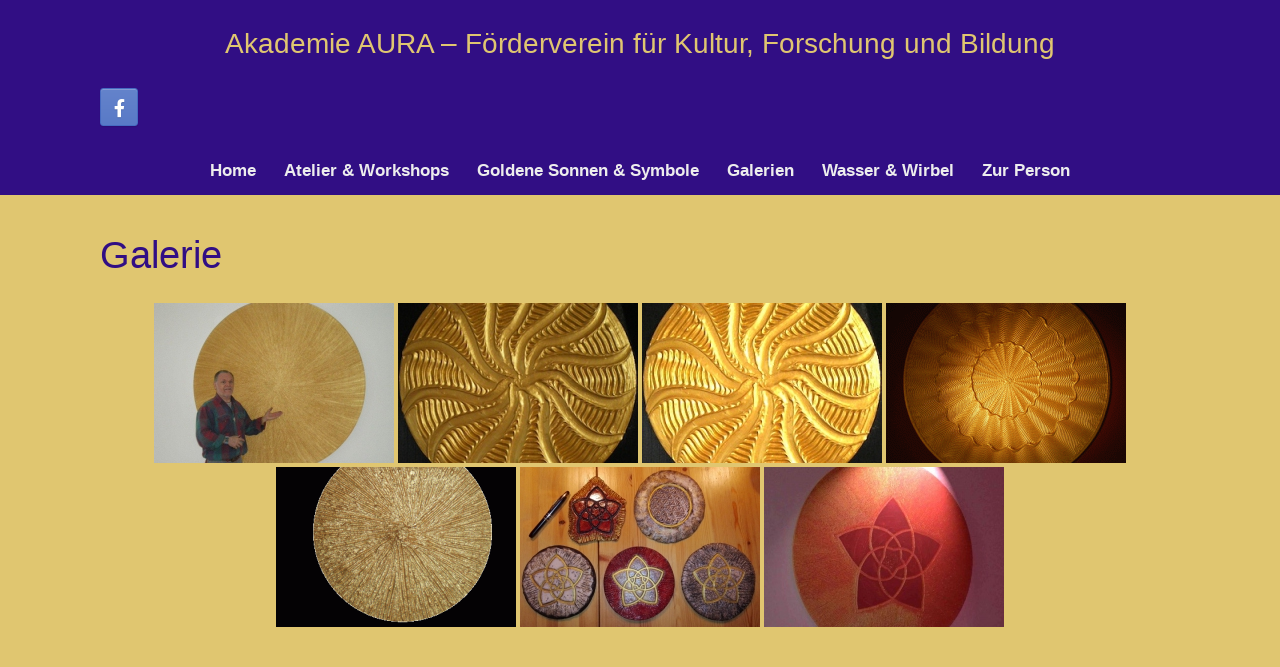

--- FILE ---
content_type: text/html; charset=UTF-8
request_url: https://www.orea.at/orea-galerie/
body_size: 54596
content:
<!DOCTYPE html>
<html lang="de">
<head>
	<meta charset="UTF-8" />
	<meta http-equiv="X-UA-Compatible" content="IE=10" />
	<link rel="profile" href="http://gmpg.org/xfn/11" />
	<link rel="pingback" href="https://www.orea.at/xmlrpc.php" />
	<title>Galerie &#8211; Akademie AURA – Förderverein für Kultur, Forschung und Bildung</title>
<meta name='robots' content='max-image-preview:large' />
<link rel="alternate" type="application/rss+xml" title="Akademie AURA – Förderverein für Kultur, Forschung und Bildung &raquo; Feed" href="https://www.orea.at/feed/" />
<link rel="alternate" type="application/rss+xml" title="Akademie AURA – Förderverein für Kultur, Forschung und Bildung &raquo; Kommentar-Feed" href="https://www.orea.at/comments/feed/" />
<script type="text/javascript">
window._wpemojiSettings = {"baseUrl":"https:\/\/s.w.org\/images\/core\/emoji\/14.0.0\/72x72\/","ext":".png","svgUrl":"https:\/\/s.w.org\/images\/core\/emoji\/14.0.0\/svg\/","svgExt":".svg","source":{"concatemoji":"https:\/\/www.orea.at\/wp-includes\/js\/wp-emoji-release.min.js?ver=6.2.8"}};
/*! This file is auto-generated */
!function(e,a,t){var n,r,o,i=a.createElement("canvas"),p=i.getContext&&i.getContext("2d");function s(e,t){p.clearRect(0,0,i.width,i.height),p.fillText(e,0,0);e=i.toDataURL();return p.clearRect(0,0,i.width,i.height),p.fillText(t,0,0),e===i.toDataURL()}function c(e){var t=a.createElement("script");t.src=e,t.defer=t.type="text/javascript",a.getElementsByTagName("head")[0].appendChild(t)}for(o=Array("flag","emoji"),t.supports={everything:!0,everythingExceptFlag:!0},r=0;r<o.length;r++)t.supports[o[r]]=function(e){if(p&&p.fillText)switch(p.textBaseline="top",p.font="600 32px Arial",e){case"flag":return s("\ud83c\udff3\ufe0f\u200d\u26a7\ufe0f","\ud83c\udff3\ufe0f\u200b\u26a7\ufe0f")?!1:!s("\ud83c\uddfa\ud83c\uddf3","\ud83c\uddfa\u200b\ud83c\uddf3")&&!s("\ud83c\udff4\udb40\udc67\udb40\udc62\udb40\udc65\udb40\udc6e\udb40\udc67\udb40\udc7f","\ud83c\udff4\u200b\udb40\udc67\u200b\udb40\udc62\u200b\udb40\udc65\u200b\udb40\udc6e\u200b\udb40\udc67\u200b\udb40\udc7f");case"emoji":return!s("\ud83e\udef1\ud83c\udffb\u200d\ud83e\udef2\ud83c\udfff","\ud83e\udef1\ud83c\udffb\u200b\ud83e\udef2\ud83c\udfff")}return!1}(o[r]),t.supports.everything=t.supports.everything&&t.supports[o[r]],"flag"!==o[r]&&(t.supports.everythingExceptFlag=t.supports.everythingExceptFlag&&t.supports[o[r]]);t.supports.everythingExceptFlag=t.supports.everythingExceptFlag&&!t.supports.flag,t.DOMReady=!1,t.readyCallback=function(){t.DOMReady=!0},t.supports.everything||(n=function(){t.readyCallback()},a.addEventListener?(a.addEventListener("DOMContentLoaded",n,!1),e.addEventListener("load",n,!1)):(e.attachEvent("onload",n),a.attachEvent("onreadystatechange",function(){"complete"===a.readyState&&t.readyCallback()})),(e=t.source||{}).concatemoji?c(e.concatemoji):e.wpemoji&&e.twemoji&&(c(e.twemoji),c(e.wpemoji)))}(window,document,window._wpemojiSettings);
</script>
<style type="text/css">
img.wp-smiley,
img.emoji {
	display: inline !important;
	border: none !important;
	box-shadow: none !important;
	height: 1em !important;
	width: 1em !important;
	margin: 0 0.07em !important;
	vertical-align: -0.1em !important;
	background: none !important;
	padding: 0 !important;
}
</style>
	<link rel='stylesheet' id='wp-block-library-css' href='https://www.orea.at/wp-includes/css/dist/block-library/style.min.css?ver=6.2.8' type='text/css' media='all' />
<link rel='stylesheet' id='classic-theme-styles-css' href='https://www.orea.at/wp-includes/css/classic-themes.min.css?ver=6.2.8' type='text/css' media='all' />
<style id='global-styles-inline-css' type='text/css'>
body{--wp--preset--color--black: #000000;--wp--preset--color--cyan-bluish-gray: #abb8c3;--wp--preset--color--white: #ffffff;--wp--preset--color--pale-pink: #f78da7;--wp--preset--color--vivid-red: #cf2e2e;--wp--preset--color--luminous-vivid-orange: #ff6900;--wp--preset--color--luminous-vivid-amber: #fcb900;--wp--preset--color--light-green-cyan: #7bdcb5;--wp--preset--color--vivid-green-cyan: #00d084;--wp--preset--color--pale-cyan-blue: #8ed1fc;--wp--preset--color--vivid-cyan-blue: #0693e3;--wp--preset--color--vivid-purple: #9b51e0;--wp--preset--gradient--vivid-cyan-blue-to-vivid-purple: linear-gradient(135deg,rgba(6,147,227,1) 0%,rgb(155,81,224) 100%);--wp--preset--gradient--light-green-cyan-to-vivid-green-cyan: linear-gradient(135deg,rgb(122,220,180) 0%,rgb(0,208,130) 100%);--wp--preset--gradient--luminous-vivid-amber-to-luminous-vivid-orange: linear-gradient(135deg,rgba(252,185,0,1) 0%,rgba(255,105,0,1) 100%);--wp--preset--gradient--luminous-vivid-orange-to-vivid-red: linear-gradient(135deg,rgba(255,105,0,1) 0%,rgb(207,46,46) 100%);--wp--preset--gradient--very-light-gray-to-cyan-bluish-gray: linear-gradient(135deg,rgb(238,238,238) 0%,rgb(169,184,195) 100%);--wp--preset--gradient--cool-to-warm-spectrum: linear-gradient(135deg,rgb(74,234,220) 0%,rgb(151,120,209) 20%,rgb(207,42,186) 40%,rgb(238,44,130) 60%,rgb(251,105,98) 80%,rgb(254,248,76) 100%);--wp--preset--gradient--blush-light-purple: linear-gradient(135deg,rgb(255,206,236) 0%,rgb(152,150,240) 100%);--wp--preset--gradient--blush-bordeaux: linear-gradient(135deg,rgb(254,205,165) 0%,rgb(254,45,45) 50%,rgb(107,0,62) 100%);--wp--preset--gradient--luminous-dusk: linear-gradient(135deg,rgb(255,203,112) 0%,rgb(199,81,192) 50%,rgb(65,88,208) 100%);--wp--preset--gradient--pale-ocean: linear-gradient(135deg,rgb(255,245,203) 0%,rgb(182,227,212) 50%,rgb(51,167,181) 100%);--wp--preset--gradient--electric-grass: linear-gradient(135deg,rgb(202,248,128) 0%,rgb(113,206,126) 100%);--wp--preset--gradient--midnight: linear-gradient(135deg,rgb(2,3,129) 0%,rgb(40,116,252) 100%);--wp--preset--duotone--dark-grayscale: url('#wp-duotone-dark-grayscale');--wp--preset--duotone--grayscale: url('#wp-duotone-grayscale');--wp--preset--duotone--purple-yellow: url('#wp-duotone-purple-yellow');--wp--preset--duotone--blue-red: url('#wp-duotone-blue-red');--wp--preset--duotone--midnight: url('#wp-duotone-midnight');--wp--preset--duotone--magenta-yellow: url('#wp-duotone-magenta-yellow');--wp--preset--duotone--purple-green: url('#wp-duotone-purple-green');--wp--preset--duotone--blue-orange: url('#wp-duotone-blue-orange');--wp--preset--font-size--small: 13px;--wp--preset--font-size--medium: 20px;--wp--preset--font-size--large: 36px;--wp--preset--font-size--x-large: 42px;--wp--preset--spacing--20: 0.44rem;--wp--preset--spacing--30: 0.67rem;--wp--preset--spacing--40: 1rem;--wp--preset--spacing--50: 1.5rem;--wp--preset--spacing--60: 2.25rem;--wp--preset--spacing--70: 3.38rem;--wp--preset--spacing--80: 5.06rem;--wp--preset--shadow--natural: 6px 6px 9px rgba(0, 0, 0, 0.2);--wp--preset--shadow--deep: 12px 12px 50px rgba(0, 0, 0, 0.4);--wp--preset--shadow--sharp: 6px 6px 0px rgba(0, 0, 0, 0.2);--wp--preset--shadow--outlined: 6px 6px 0px -3px rgba(255, 255, 255, 1), 6px 6px rgba(0, 0, 0, 1);--wp--preset--shadow--crisp: 6px 6px 0px rgba(0, 0, 0, 1);}:where(.is-layout-flex){gap: 0.5em;}body .is-layout-flow > .alignleft{float: left;margin-inline-start: 0;margin-inline-end: 2em;}body .is-layout-flow > .alignright{float: right;margin-inline-start: 2em;margin-inline-end: 0;}body .is-layout-flow > .aligncenter{margin-left: auto !important;margin-right: auto !important;}body .is-layout-constrained > .alignleft{float: left;margin-inline-start: 0;margin-inline-end: 2em;}body .is-layout-constrained > .alignright{float: right;margin-inline-start: 2em;margin-inline-end: 0;}body .is-layout-constrained > .aligncenter{margin-left: auto !important;margin-right: auto !important;}body .is-layout-constrained > :where(:not(.alignleft):not(.alignright):not(.alignfull)){max-width: var(--wp--style--global--content-size);margin-left: auto !important;margin-right: auto !important;}body .is-layout-constrained > .alignwide{max-width: var(--wp--style--global--wide-size);}body .is-layout-flex{display: flex;}body .is-layout-flex{flex-wrap: wrap;align-items: center;}body .is-layout-flex > *{margin: 0;}:where(.wp-block-columns.is-layout-flex){gap: 2em;}.has-black-color{color: var(--wp--preset--color--black) !important;}.has-cyan-bluish-gray-color{color: var(--wp--preset--color--cyan-bluish-gray) !important;}.has-white-color{color: var(--wp--preset--color--white) !important;}.has-pale-pink-color{color: var(--wp--preset--color--pale-pink) !important;}.has-vivid-red-color{color: var(--wp--preset--color--vivid-red) !important;}.has-luminous-vivid-orange-color{color: var(--wp--preset--color--luminous-vivid-orange) !important;}.has-luminous-vivid-amber-color{color: var(--wp--preset--color--luminous-vivid-amber) !important;}.has-light-green-cyan-color{color: var(--wp--preset--color--light-green-cyan) !important;}.has-vivid-green-cyan-color{color: var(--wp--preset--color--vivid-green-cyan) !important;}.has-pale-cyan-blue-color{color: var(--wp--preset--color--pale-cyan-blue) !important;}.has-vivid-cyan-blue-color{color: var(--wp--preset--color--vivid-cyan-blue) !important;}.has-vivid-purple-color{color: var(--wp--preset--color--vivid-purple) !important;}.has-black-background-color{background-color: var(--wp--preset--color--black) !important;}.has-cyan-bluish-gray-background-color{background-color: var(--wp--preset--color--cyan-bluish-gray) !important;}.has-white-background-color{background-color: var(--wp--preset--color--white) !important;}.has-pale-pink-background-color{background-color: var(--wp--preset--color--pale-pink) !important;}.has-vivid-red-background-color{background-color: var(--wp--preset--color--vivid-red) !important;}.has-luminous-vivid-orange-background-color{background-color: var(--wp--preset--color--luminous-vivid-orange) !important;}.has-luminous-vivid-amber-background-color{background-color: var(--wp--preset--color--luminous-vivid-amber) !important;}.has-light-green-cyan-background-color{background-color: var(--wp--preset--color--light-green-cyan) !important;}.has-vivid-green-cyan-background-color{background-color: var(--wp--preset--color--vivid-green-cyan) !important;}.has-pale-cyan-blue-background-color{background-color: var(--wp--preset--color--pale-cyan-blue) !important;}.has-vivid-cyan-blue-background-color{background-color: var(--wp--preset--color--vivid-cyan-blue) !important;}.has-vivid-purple-background-color{background-color: var(--wp--preset--color--vivid-purple) !important;}.has-black-border-color{border-color: var(--wp--preset--color--black) !important;}.has-cyan-bluish-gray-border-color{border-color: var(--wp--preset--color--cyan-bluish-gray) !important;}.has-white-border-color{border-color: var(--wp--preset--color--white) !important;}.has-pale-pink-border-color{border-color: var(--wp--preset--color--pale-pink) !important;}.has-vivid-red-border-color{border-color: var(--wp--preset--color--vivid-red) !important;}.has-luminous-vivid-orange-border-color{border-color: var(--wp--preset--color--luminous-vivid-orange) !important;}.has-luminous-vivid-amber-border-color{border-color: var(--wp--preset--color--luminous-vivid-amber) !important;}.has-light-green-cyan-border-color{border-color: var(--wp--preset--color--light-green-cyan) !important;}.has-vivid-green-cyan-border-color{border-color: var(--wp--preset--color--vivid-green-cyan) !important;}.has-pale-cyan-blue-border-color{border-color: var(--wp--preset--color--pale-cyan-blue) !important;}.has-vivid-cyan-blue-border-color{border-color: var(--wp--preset--color--vivid-cyan-blue) !important;}.has-vivid-purple-border-color{border-color: var(--wp--preset--color--vivid-purple) !important;}.has-vivid-cyan-blue-to-vivid-purple-gradient-background{background: var(--wp--preset--gradient--vivid-cyan-blue-to-vivid-purple) !important;}.has-light-green-cyan-to-vivid-green-cyan-gradient-background{background: var(--wp--preset--gradient--light-green-cyan-to-vivid-green-cyan) !important;}.has-luminous-vivid-amber-to-luminous-vivid-orange-gradient-background{background: var(--wp--preset--gradient--luminous-vivid-amber-to-luminous-vivid-orange) !important;}.has-luminous-vivid-orange-to-vivid-red-gradient-background{background: var(--wp--preset--gradient--luminous-vivid-orange-to-vivid-red) !important;}.has-very-light-gray-to-cyan-bluish-gray-gradient-background{background: var(--wp--preset--gradient--very-light-gray-to-cyan-bluish-gray) !important;}.has-cool-to-warm-spectrum-gradient-background{background: var(--wp--preset--gradient--cool-to-warm-spectrum) !important;}.has-blush-light-purple-gradient-background{background: var(--wp--preset--gradient--blush-light-purple) !important;}.has-blush-bordeaux-gradient-background{background: var(--wp--preset--gradient--blush-bordeaux) !important;}.has-luminous-dusk-gradient-background{background: var(--wp--preset--gradient--luminous-dusk) !important;}.has-pale-ocean-gradient-background{background: var(--wp--preset--gradient--pale-ocean) !important;}.has-electric-grass-gradient-background{background: var(--wp--preset--gradient--electric-grass) !important;}.has-midnight-gradient-background{background: var(--wp--preset--gradient--midnight) !important;}.has-small-font-size{font-size: var(--wp--preset--font-size--small) !important;}.has-medium-font-size{font-size: var(--wp--preset--font-size--medium) !important;}.has-large-font-size{font-size: var(--wp--preset--font-size--large) !important;}.has-x-large-font-size{font-size: var(--wp--preset--font-size--x-large) !important;}
.wp-block-navigation a:where(:not(.wp-element-button)){color: inherit;}
:where(.wp-block-columns.is-layout-flex){gap: 2em;}
.wp-block-pullquote{font-size: 1.5em;line-height: 1.6;}
</style>
<link rel='stylesheet' id='contact-form-7-css' href='https://www.orea.at/wp-content/plugins/contact-form-7/includes/css/styles.css?ver=5.7.1' type='text/css' media='all' />
<link rel='stylesheet' id='ngg_trigger_buttons-css' href='https://www.orea.at/wp-content/plugins/nextgen-gallery/products/photocrati_nextgen/modules/nextgen_gallery_display/static/trigger_buttons.css?ver=3.36' type='text/css' media='all' />
<link rel='stylesheet' id='simplelightbox-0-css' href='https://www.orea.at/wp-content/plugins/nextgen-gallery/products/photocrati_nextgen/modules/lightbox/static/simplelightbox/simple-lightbox.css?ver=3.36' type='text/css' media='all' />
<link rel='stylesheet' id='fontawesome_v4_shim_style-css' href='https://www.orea.at/wp-content/plugins/nextgen-gallery/products/photocrati_nextgen/modules/nextgen_gallery_display/static/fontawesome/css/v4-shims.min.css?ver=6.2.8' type='text/css' media='all' />
<link rel='stylesheet' id='fontawesome-css' href='https://www.orea.at/wp-content/plugins/nextgen-gallery/products/photocrati_nextgen/modules/nextgen_gallery_display/static/fontawesome/css/all.min.css?ver=6.2.8' type='text/css' media='all' />
<link rel='stylesheet' id='nextgen_basic_thumbnails_style-css' href='https://www.orea.at/wp-content/plugins/nextgen-gallery/products/photocrati_nextgen/modules/nextgen_basic_gallery/static/thumbnails/nextgen_basic_thumbnails.css?ver=3.36' type='text/css' media='all' />
<link rel='stylesheet' id='nextgen_pagination_style-css' href='https://www.orea.at/wp-content/plugins/nextgen-gallery/products/photocrati_nextgen/modules/nextgen_pagination/static/style.css?ver=3.36' type='text/css' media='all' />
<link rel='stylesheet' id='vantage-style-css' href='https://www.orea.at/wp-content/themes/vantage/style.css?ver=1.20.23' type='text/css' media='all' />
<link rel='stylesheet' id='font-awesome-css' href='https://www.orea.at/wp-content/themes/vantage/fontawesome/css/font-awesome.css?ver=4.6.2' type='text/css' media='all' />
<link rel='stylesheet' id='social-media-widget-css' href='https://www.orea.at/wp-content/themes/vantage/css/social-media-widget.css?ver=1.20.23' type='text/css' media='all' />
<link rel='stylesheet' id='siteorigin-mobilenav-css' href='https://www.orea.at/wp-content/themes/vantage/inc/mobilenav/css/mobilenav.css?ver=1.20.23' type='text/css' media='all' />
<script type='text/javascript' src='https://www.orea.at/wp-includes/js/jquery/jquery.min.js?ver=3.6.4' id='jquery-core-js'></script>
<script type='text/javascript' src='https://www.orea.at/wp-includes/js/jquery/jquery-migrate.min.js?ver=3.4.0' id='jquery-migrate-js'></script>
<script type='text/javascript' id='photocrati_ajax-js-extra'>
/* <![CDATA[ */
var photocrati_ajax = {"url":"https:\/\/www.orea.at\/index.php?photocrati_ajax=1","wp_home_url":"https:\/\/www.orea.at","wp_site_url":"https:\/\/www.orea.at","wp_root_url":"https:\/\/www.orea.at","wp_plugins_url":"https:\/\/www.orea.at\/wp-content\/plugins","wp_content_url":"https:\/\/www.orea.at\/wp-content","wp_includes_url":"https:\/\/www.orea.at\/wp-includes\/","ngg_param_slug":"nggallery"};
/* ]]> */
</script>
<script type='text/javascript' src='https://www.orea.at/wp-content/plugins/nextgen-gallery/products/photocrati_nextgen/modules/ajax/static/ajax.min.js?ver=3.36' id='photocrati_ajax-js'></script>
<script type='text/javascript' src='https://www.orea.at/wp-content/plugins/nextgen-gallery/products/photocrati_nextgen/modules/nextgen_basic_gallery/static/thumbnails/nextgen_basic_thumbnails.js?ver=3.36' id='photocrati-nextgen_basic_thumbnails-js'></script>
<script type='text/javascript' src='https://www.orea.at/wp-content/plugins/nextgen-gallery/products/photocrati_nextgen/modules/nextgen_gallery_display/static/fontawesome/js/v4-shims.min.js?ver=5.3.1' id='fontawesome_v4_shim-js'></script>
<script type='text/javascript' defer data-auto-replace-svg="false" data-keep-original-source="false" data-search-pseudo-elements src='https://www.orea.at/wp-content/plugins/nextgen-gallery/products/photocrati_nextgen/modules/nextgen_gallery_display/static/fontawesome/js/all.min.js?ver=5.3.1' id='fontawesome-js'></script>
<script type='text/javascript' src='https://www.orea.at/wp-content/plugins/nextgen-gallery/products/photocrati_nextgen/modules/nextgen_basic_gallery/static/thumbnails/ajax_pagination.js?ver=3.36' id='nextgen-basic-thumbnails-ajax-pagination-js'></script>
<script type='text/javascript' src='https://www.orea.at/wp-content/themes/vantage/js/jquery.flexslider.min.js?ver=2.1' id='jquery-flexslider-js'></script>
<script type='text/javascript' src='https://www.orea.at/wp-content/themes/vantage/js/jquery.touchSwipe.min.js?ver=1.6.6' id='jquery-touchswipe-js'></script>
<script type='text/javascript' id='vantage-main-js-extra'>
/* <![CDATA[ */
var vantage = {"fitvids":"1"};
/* ]]> */
</script>
<script type='text/javascript' src='https://www.orea.at/wp-content/themes/vantage/js/jquery.theme-main.min.js?ver=1.20.23' id='vantage-main-js'></script>
<script type='text/javascript' src='https://www.orea.at/wp-content/themes/vantage/js/jquery.fitvids.min.js?ver=1.0' id='jquery-fitvids-js'></script>
<!--[if lt IE 9]>
<script type='text/javascript' src='https://www.orea.at/wp-content/themes/vantage/js/html5.min.js?ver=3.7.3' id='vantage-html5-js'></script>
<![endif]-->
<!--[if (gte IE 6)&(lte IE 8)]>
<script type='text/javascript' src='https://www.orea.at/wp-content/themes/vantage/js/selectivizr.min.js?ver=1.0.3b' id='vantage-selectivizr-js'></script>
<![endif]-->
<script type='text/javascript' id='siteorigin-mobilenav-js-extra'>
/* <![CDATA[ */
var mobileNav = {"search":"","text":{"navigate":"Men\u00fc","back":"Zur\u00fcck","close":"Schlie\u00dfen"},"nextIconUrl":"https:\/\/www.orea.at\/wp-content\/themes\/vantage\/inc\/mobilenav\/images\/next.png","mobileMenuClose":"<i class=\"fa fa-times\"><\/i>"};
/* ]]> */
</script>
<script type='text/javascript' src='https://www.orea.at/wp-content/themes/vantage/inc/mobilenav/js/mobilenav.min.js?ver=1.20.23' id='siteorigin-mobilenav-js'></script>
<link rel="https://api.w.org/" href="https://www.orea.at/wp-json/" /><link rel="alternate" type="application/json" href="https://www.orea.at/wp-json/wp/v2/pages/2095" /><link rel="EditURI" type="application/rsd+xml" title="RSD" href="https://www.orea.at/xmlrpc.php?rsd" />
<link rel="wlwmanifest" type="application/wlwmanifest+xml" href="https://www.orea.at/wp-includes/wlwmanifest.xml" />
<meta name="generator" content="WordPress 6.2.8" />
<link rel="canonical" href="https://www.orea.at/orea-galerie/" />
<link rel='shortlink' href='https://www.orea.at/?p=2095' />
<link rel="alternate" type="application/json+oembed" href="https://www.orea.at/wp-json/oembed/1.0/embed?url=https%3A%2F%2Fwww.orea.at%2Forea-galerie%2F" />
<link rel="alternate" type="text/xml+oembed" href="https://www.orea.at/wp-json/oembed/1.0/embed?url=https%3A%2F%2Fwww.orea.at%2Forea-galerie%2F&#038;format=xml" />
<meta name="viewport" content="width=device-width, initial-scale=1" />			<style type="text/css">
				.so-mobilenav-mobile + * { display: none; }
				@media screen and (max-width: 480px) { .so-mobilenav-mobile + * { display: block; } .so-mobilenav-standard + * { display: none; } .site-navigation #search-icon { display: none; } .has-menu-search .main-navigation ul { margin-right: 0 !important; }
									}
			</style>
				<style type="text/css" media="screen">
			#footer-widgets .widget { width: 25%; }
			#masthead-widgets .widget { width: 100%; }
		</style>
		<style type="text/css" id="vantage-footer-widgets">#footer-widgets aside { width : 25%; }</style> <style type="text/css" id="customizer-css">body,button,input,select,textarea { font-family: "Arial", Helvetica, sans-serif; font-weight: 400 } #masthead.site-header .hgroup .site-title, #masthead.site-header.masthead-logo-in-menu .logo > .site-title { font-family: "Lucida Grande", Verdana, sans-serif; font-weight: 400; color: #e0c670 } #page-wrapper h1,#page-wrapper h2,#page-wrapper h3,#page-wrapper h4,#page-wrapper h5,#page-wrapper h6 { font-family: "Lucida Grande", Verdana, sans-serif; font-weight: 400 } .main-navigation, .mobile-nav-frame, .mobile-nav-frame .title h3 { font-family: "Arial", Helvetica, sans-serif; font-weight: 400 } #masthead.site-header .hgroup .site-title, #masthead.masthead-logo-in-menu .logo > .site-title { font-size: 28px } #masthead .hgroup .support-text, #masthead .hgroup .site-description { color: #000000 } #page-title, article.post .entry-header h1.entry-title, article.page .entry-header h1.entry-title { font-size: 38px } #page-title, article.post .entry-header h1.entry-title, article.page .entry-header h1.entry-title, .woocommerce #page-wrapper .product h1.entry-title { color: #310e84 } .entry-content { font-size: 16px } .entry-content, .entry-summary, #comments .commentlist article .comment-meta a { color: #424242 } .entry-content h1, .entry-content h2, .entry-content h3, .entry-content h4, .entry-content h5, .entry-content h6, #comments .commentlist article .comment-author a, #comments .commentlist article .comment-author, #comments-title, #reply-title, #commentform label { color: #5b5b5b } #comments-title, #reply-title { border-bottom-color: #5b5b5b } .entry-content h1 { font-size: 46px } .entry-content h2 { font-size: 24px } #masthead .hgroup { padding-top: 5px; padding-bottom: 5px } #masthead .hgroup .logo-wrapper { flex: 1 } #masthead .hgroup .logo, #masthead .hgroup .site-description { text-align: center } #masthead .hgroup .logo, #masthead .hgroup .site-logo-link { float: none } #masthead .hgroup .logo img, #masthead .hgroup .site-logo-link img { display: block; margin: 0 auto } #masthead .hgroup:not(.masthead-sidebar) { flex-direction: column } .entry-content a, .entry-content a:visited, article.post .author-box .box-content .author-posts a:hover, #secondary a, #secondary a:visited, #masthead .hgroup a, #masthead .hgroup a:visited, .comment-form .logged-in-as a, .comment-form .logged-in-as a:visited { color: #d41f34 } .entry-content a:hover, .entry-content a:focus, .entry-content a:active, #secondary a:hover, #masthead .hgroup a:hover, #masthead .hgroup a:focus, #masthead .hgroup a:active, .comment-form .logged-in-as a:hover, .comment-form .logged-in-as a:focus, .comment-form .logged-in-as a:active { color: #bd7a23 } .main-navigation ul { text-align: center } .main-navigation, .site-header .shopping-cart-dropdown { background-color: #310e84 } .main-navigation a, .site-header .shopping-cart-link [class^="fa fa-"], .site-header .shopping-cart-dropdown .widget .product_list_widget li.mini_cart_item, .site-header .shopping-cart-dropdown .widget .total { color: #ededed } .main-navigation ul ul { background-color: #310e84 } .main-navigation ul li:hover > a, .main-navigation ul li.focus > a, #search-icon #search-icon-icon:hover, #search-icon #search-icon-icon:focus, .site-header .shopping-cart-link .shopping-cart-count { background-color: #e0c670 } .main-navigation ul li:hover > a, .main-navigation ul li:focus > a, .main-navigation ul li:hover > a [class^="fa fa-"] { color: #310e84 } .main-navigation ul ul li:hover > a, .main-navigation ul ul li.focus > a { background-color: #310e84 } .main-navigation ul li.current-menu-item > a, .main-navigation ul li.current_page_item > a  { background-color: #e0c670 } .main-navigation ul li.current-menu-item > a, .main-navigation ul li.current-menu-item > a [class^="fa fa-"], .main-navigation ul li.current-page-item > a, .main-navigation ul li.current-page-item > a [class^="fa fa-"] { color: #310e84 } .main-navigation ul li a { padding-top: 16px; padding-bottom: 16px } .main-navigation ul li a, #masthead.masthead-logo-in-menu .logo { padding-left: 14px; padding-right: 14px } .main-navigation ul li { font-size: 17px } a.button, button, html input[type="button"], input[type="reset"], input[type="submit"], .post-navigation a, #image-navigation a, article.post .more-link, article.page .more-link, .paging-navigation a, .woocommerce #page-wrapper .button, .woocommerce a.button, .woocommerce .checkout-button, .woocommerce input.button, #infinite-handle span button { text-shadow: none } a.button, button, html input[type="button"], input[type="reset"], input[type="submit"], .post-navigation a, #image-navigation a, article.post .more-link, article.page .more-link, .paging-navigation a, .woocommerce #page-wrapper .button, .woocommerce a.button, .woocommerce .checkout-button, .woocommerce input.button, .woocommerce #respond input#submit.alt, .woocommerce a.button.alt, .woocommerce button.button.alt, .woocommerce input.button.alt, #infinite-handle span { -webkit-box-shadow: none; -moz-box-shadow: none; box-shadow: none } #masthead { background-color: #310e84; background-position: center; background-repeat: no-repeat } #main { background-color: #e0c670; background-size: cover } #colophon, body.layout-full { background-color: #310e84 } #footer-widgets .widget { color: #e0e0e0 } #colophon .widget_nav_menu .menu-item a { border-color: #e0e0e0 } #footer-widgets .widget a, #footer-widgets .widget a:visited { color: #ffffff } #footer-widgets .widget a:hover, #footer-widgets .widget a:focus, #footer-widgets .widget a:active { color: #e0c670 } #colophon #theme-attribution, #colophon #site-info { color: #e0c670 } #colophon #theme-attribution a, #colophon #site-info a { color: #e0c670 } </style><link rel="icon" href="https://www.orea.at/wp-content/uploads/2016/06/cropped-Venusblume-Gold-32x32.jpg" sizes="32x32" />
<link rel="icon" href="https://www.orea.at/wp-content/uploads/2016/06/cropped-Venusblume-Gold-192x192.jpg" sizes="192x192" />
<link rel="apple-touch-icon" href="https://www.orea.at/wp-content/uploads/2016/06/cropped-Venusblume-Gold-180x180.jpg" />
<meta name="msapplication-TileImage" content="https://www.orea.at/wp-content/uploads/2016/06/cropped-Venusblume-Gold-270x270.jpg" />
		<style type="text/css" id="wp-custom-css">
			/*
Füge deinen eigenen CSS-Code nach diesem Kommentar hinter dem abschließenden Schrägstrich ein. 

Klicke auf das Hilfe-Symbol oben, um mehr zu erfahren.
*/

.home #main {
    padding-top: 0;
}

#secondary .widget {
    font-size: 16px;
}

/*
header ganz oben: Abstand vom Logo festlegen
*/
header#masthead .hgroup {
padding-bottom: 20px;
padding-top: 30px;
}

#footer-widgets .widget .widget-title {
font-size: 17px;
}

.entry-content .wp-caption {
border: none;
box-shadow: none;
}

h1,
h2,
h3,
h4,
h5,
h6 {
    line-height: 1.1;
    margin-top: 0px;
    margin-bottom: 0px;
    padding: 0px;
}

layout-full .panel-row-style.no-bottom-padding {
margin-top: -55px;
padding-top: 0;
padding-bottom: 0;
}



		</style>
		</head>

<body class="page-template-default page page-id-2095 responsive layout-full no-js no-sidebar page-layout-default mobilenav">
<svg xmlns="http://www.w3.org/2000/svg" viewBox="0 0 0 0" width="0" height="0" focusable="false" role="none" style="visibility: hidden; position: absolute; left: -9999px; overflow: hidden;" ><defs><filter id="wp-duotone-dark-grayscale"><feColorMatrix color-interpolation-filters="sRGB" type="matrix" values=" .299 .587 .114 0 0 .299 .587 .114 0 0 .299 .587 .114 0 0 .299 .587 .114 0 0 " /><feComponentTransfer color-interpolation-filters="sRGB" ><feFuncR type="table" tableValues="0 0.49803921568627" /><feFuncG type="table" tableValues="0 0.49803921568627" /><feFuncB type="table" tableValues="0 0.49803921568627" /><feFuncA type="table" tableValues="1 1" /></feComponentTransfer><feComposite in2="SourceGraphic" operator="in" /></filter></defs></svg><svg xmlns="http://www.w3.org/2000/svg" viewBox="0 0 0 0" width="0" height="0" focusable="false" role="none" style="visibility: hidden; position: absolute; left: -9999px; overflow: hidden;" ><defs><filter id="wp-duotone-grayscale"><feColorMatrix color-interpolation-filters="sRGB" type="matrix" values=" .299 .587 .114 0 0 .299 .587 .114 0 0 .299 .587 .114 0 0 .299 .587 .114 0 0 " /><feComponentTransfer color-interpolation-filters="sRGB" ><feFuncR type="table" tableValues="0 1" /><feFuncG type="table" tableValues="0 1" /><feFuncB type="table" tableValues="0 1" /><feFuncA type="table" tableValues="1 1" /></feComponentTransfer><feComposite in2="SourceGraphic" operator="in" /></filter></defs></svg><svg xmlns="http://www.w3.org/2000/svg" viewBox="0 0 0 0" width="0" height="0" focusable="false" role="none" style="visibility: hidden; position: absolute; left: -9999px; overflow: hidden;" ><defs><filter id="wp-duotone-purple-yellow"><feColorMatrix color-interpolation-filters="sRGB" type="matrix" values=" .299 .587 .114 0 0 .299 .587 .114 0 0 .299 .587 .114 0 0 .299 .587 .114 0 0 " /><feComponentTransfer color-interpolation-filters="sRGB" ><feFuncR type="table" tableValues="0.54901960784314 0.98823529411765" /><feFuncG type="table" tableValues="0 1" /><feFuncB type="table" tableValues="0.71764705882353 0.25490196078431" /><feFuncA type="table" tableValues="1 1" /></feComponentTransfer><feComposite in2="SourceGraphic" operator="in" /></filter></defs></svg><svg xmlns="http://www.w3.org/2000/svg" viewBox="0 0 0 0" width="0" height="0" focusable="false" role="none" style="visibility: hidden; position: absolute; left: -9999px; overflow: hidden;" ><defs><filter id="wp-duotone-blue-red"><feColorMatrix color-interpolation-filters="sRGB" type="matrix" values=" .299 .587 .114 0 0 .299 .587 .114 0 0 .299 .587 .114 0 0 .299 .587 .114 0 0 " /><feComponentTransfer color-interpolation-filters="sRGB" ><feFuncR type="table" tableValues="0 1" /><feFuncG type="table" tableValues="0 0.27843137254902" /><feFuncB type="table" tableValues="0.5921568627451 0.27843137254902" /><feFuncA type="table" tableValues="1 1" /></feComponentTransfer><feComposite in2="SourceGraphic" operator="in" /></filter></defs></svg><svg xmlns="http://www.w3.org/2000/svg" viewBox="0 0 0 0" width="0" height="0" focusable="false" role="none" style="visibility: hidden; position: absolute; left: -9999px; overflow: hidden;" ><defs><filter id="wp-duotone-midnight"><feColorMatrix color-interpolation-filters="sRGB" type="matrix" values=" .299 .587 .114 0 0 .299 .587 .114 0 0 .299 .587 .114 0 0 .299 .587 .114 0 0 " /><feComponentTransfer color-interpolation-filters="sRGB" ><feFuncR type="table" tableValues="0 0" /><feFuncG type="table" tableValues="0 0.64705882352941" /><feFuncB type="table" tableValues="0 1" /><feFuncA type="table" tableValues="1 1" /></feComponentTransfer><feComposite in2="SourceGraphic" operator="in" /></filter></defs></svg><svg xmlns="http://www.w3.org/2000/svg" viewBox="0 0 0 0" width="0" height="0" focusable="false" role="none" style="visibility: hidden; position: absolute; left: -9999px; overflow: hidden;" ><defs><filter id="wp-duotone-magenta-yellow"><feColorMatrix color-interpolation-filters="sRGB" type="matrix" values=" .299 .587 .114 0 0 .299 .587 .114 0 0 .299 .587 .114 0 0 .299 .587 .114 0 0 " /><feComponentTransfer color-interpolation-filters="sRGB" ><feFuncR type="table" tableValues="0.78039215686275 1" /><feFuncG type="table" tableValues="0 0.94901960784314" /><feFuncB type="table" tableValues="0.35294117647059 0.47058823529412" /><feFuncA type="table" tableValues="1 1" /></feComponentTransfer><feComposite in2="SourceGraphic" operator="in" /></filter></defs></svg><svg xmlns="http://www.w3.org/2000/svg" viewBox="0 0 0 0" width="0" height="0" focusable="false" role="none" style="visibility: hidden; position: absolute; left: -9999px; overflow: hidden;" ><defs><filter id="wp-duotone-purple-green"><feColorMatrix color-interpolation-filters="sRGB" type="matrix" values=" .299 .587 .114 0 0 .299 .587 .114 0 0 .299 .587 .114 0 0 .299 .587 .114 0 0 " /><feComponentTransfer color-interpolation-filters="sRGB" ><feFuncR type="table" tableValues="0.65098039215686 0.40392156862745" /><feFuncG type="table" tableValues="0 1" /><feFuncB type="table" tableValues="0.44705882352941 0.4" /><feFuncA type="table" tableValues="1 1" /></feComponentTransfer><feComposite in2="SourceGraphic" operator="in" /></filter></defs></svg><svg xmlns="http://www.w3.org/2000/svg" viewBox="0 0 0 0" width="0" height="0" focusable="false" role="none" style="visibility: hidden; position: absolute; left: -9999px; overflow: hidden;" ><defs><filter id="wp-duotone-blue-orange"><feColorMatrix color-interpolation-filters="sRGB" type="matrix" values=" .299 .587 .114 0 0 .299 .587 .114 0 0 .299 .587 .114 0 0 .299 .587 .114 0 0 " /><feComponentTransfer color-interpolation-filters="sRGB" ><feFuncR type="table" tableValues="0.098039215686275 1" /><feFuncG type="table" tableValues="0 0.66274509803922" /><feFuncB type="table" tableValues="0.84705882352941 0.41960784313725" /><feFuncA type="table" tableValues="1 1" /></feComponentTransfer><feComposite in2="SourceGraphic" operator="in" /></filter></defs></svg>

<div id="page-wrapper">

	<a class="skip-link screen-reader-text" href="#content">Zum Inhalt springen</a>

	
	
		<header id="masthead" class="site-header" role="banner">

	<div class="hgroup full-container ">

		
			<div class="logo-wrapper">
				<a href="https://www.orea.at/" title="Akademie AURA – Förderverein für Kultur, Forschung und Bildung" rel="home" class="logo">
					<p class="site-title">Akademie AURA – Förderverein für Kultur, Forschung und Bildung</p>				</a>
							</div>

			
				<div id="header-sidebar" >
					<aside id="vantage-social-media-2" class="widget widget_vantage-social-media"><a class="social-media-icon social-media-icon-facebook social-media-icon-size-medium" href="https://www.facebook.com/GOLD.VISIONEN/" title="Akademie AURA – Förderverein für Kultur, Forschung und Bildung Facebook" target="_blank"><span class="fa fa-facebook"></span></a></aside>				</div>

			
		
	</div><!-- .hgroup.full-container -->

	
<nav class="site-navigation main-navigation primary use-vantage-sticky-menu use-sticky-menu">

	<div class="full-container">
				
					<div id="so-mobilenav-standard-1" data-id="1" class="so-mobilenav-standard"></div><div class="menu-hauptmenue-container"><ul id="menu-hauptmenue" class="menu"><li id="menu-item-2135" class="menu-item menu-item-type-post_type menu-item-object-page menu-item-home menu-item-2135"><a href="https://www.orea.at/">Home</a></li>
<li id="menu-item-2388" class="menu-item menu-item-type-post_type menu-item-object-page menu-item-2388"><a href="https://www.orea.at/atelier_workshops/">Atelier &#038; Workshops</a></li>
<li id="menu-item-2052" class="menu-item menu-item-type-post_type menu-item-object-page menu-item-2052"><a href="https://www.orea.at/sonnen-und-symbole/">Goldene Sonnen &#038; Symbole</a></li>
<li id="menu-item-2362" class="menu-item menu-item-type-post_type menu-item-object-page menu-item-2362"><a href="https://www.orea.at/galerien/">Galerien</a></li>
<li id="menu-item-2177" class="menu-item menu-item-type-post_type menu-item-object-page menu-item-2177"><a href="https://www.orea.at/wasser/">Wasser &#038; Wirbel</a></li>
<li id="menu-item-2126" class="menu-item menu-item-type-post_type menu-item-object-page menu-item-2126"><a href="https://www.orea.at/zur-person/">Zur Person</a></li>
</ul></div><div id="so-mobilenav-mobile-1" data-id="1" class="so-mobilenav-mobile"></div><div class="menu-mobilenav-container"><ul id="mobile-nav-item-wrap-1" class="menu"><li><a href="#" class="mobilenav-main-link" data-id="1"><span class="mobile-nav-icon"></span><span class="mobilenav-main-link-text">Menü</span></a></li></ul></div>		
		
					</div>
</nav><!-- .site-navigation .main-navigation -->

</header><!-- #masthead .site-header -->

	
	
	
	
	<div id="main" class="site-main">
		<div class="full-container">
			
<div id="primary" class="content-area">
	<div id="content" class="site-content" role="main">

		
			
<article id="post-2095" class="post-2095 page type-page status-publish post">

	<div class="entry-main">

		
					<header class="entry-header">
													<h1 class="entry-title">Galerie</h1>
							</header><!-- .entry-header -->
		
		<div class="entry-content">
			
<!-- default-view.php -->
<div
	class="ngg-galleryoverview default-view "
	id="ngg-gallery-b3b5aee4b9544455bdc3960d6deb2157-1">

		<!-- Thumbnails -->
				<div id="ngg-image-0" class="ngg-gallery-thumbnail-box " >
				        <div class="ngg-gallery-thumbnail">
            <a href="https://www.orea.at/wp-content/gallery/orea-sonnenscheiben/174-cm-Sonnenscheibe.jpg"
               title=""
               data-src="https://www.orea.at/wp-content/gallery/orea-sonnenscheiben/174-cm-Sonnenscheibe.jpg"
               data-thumbnail="https://www.orea.at/wp-content/gallery/orea-sonnenscheiben/thumbs/thumbs_174-cm-Sonnenscheibe.jpg"
               data-image-id="1"
               data-title="174-cm-Sonnenscheibe"
               data-description=""
               data-image-slug="174-cm-sonnenscheibe-1"
               class="ngg-simplelightbox" rel="b3b5aee4b9544455bdc3960d6deb2157">
                <img
                    title="174-cm-Sonnenscheibe"
                    alt="174-cm-Sonnenscheibe"
                    src="https://www.orea.at/wp-content/gallery/orea-sonnenscheiben/thumbs/thumbs_174-cm-Sonnenscheibe.jpg"
                    width="240"
                    height="160"
                    style="max-width:100%;"
                />
            </a>
        </div>
							</div> 
			
				<div id="ngg-image-1" class="ngg-gallery-thumbnail-box " >
				        <div class="ngg-gallery-thumbnail">
            <a href="https://www.orea.at/wp-content/gallery/orea-sonnenscheiben/wodo-kraftsymbol-scheibe-1.jpg"
               title=""
               data-src="https://www.orea.at/wp-content/gallery/orea-sonnenscheiben/wodo-kraftsymbol-scheibe-1.jpg"
               data-thumbnail="https://www.orea.at/wp-content/gallery/orea-sonnenscheiben/thumbs/thumbs_wodo-kraftsymbol-scheibe-1.jpg"
               data-image-id="2"
               data-title="wodo-kraftsymbol-scheibe-1"
               data-description=""
               data-image-slug="wodo-kraftsymbol-scheibe-1-2"
               class="ngg-simplelightbox" rel="b3b5aee4b9544455bdc3960d6deb2157">
                <img
                    title="wodo-kraftsymbol-scheibe-1"
                    alt="wodo-kraftsymbol-scheibe-1"
                    src="https://www.orea.at/wp-content/gallery/orea-sonnenscheiben/thumbs/thumbs_wodo-kraftsymbol-scheibe-1.jpg"
                    width="240"
                    height="160"
                    style="max-width:100%;"
                />
            </a>
        </div>
							</div> 
			
				<div id="ngg-image-2" class="ngg-gallery-thumbnail-box " >
				        <div class="ngg-gallery-thumbnail">
            <a href="https://www.orea.at/wp-content/gallery/orea-sonnenscheiben/wodo-kraftsymbol-scheibe-1-1.jpg"
               title=""
               data-src="https://www.orea.at/wp-content/gallery/orea-sonnenscheiben/wodo-kraftsymbol-scheibe-1-1.jpg"
               data-thumbnail="https://www.orea.at/wp-content/gallery/orea-sonnenscheiben/thumbs/thumbs_wodo-kraftsymbol-scheibe-1-1.jpg"
               data-image-id="3"
               data-title="wodo-kraftsymbol-scheibe-1-1"
               data-description=""
               data-image-slug="wodo-kraftsymbol-scheibe-1-1-1"
               class="ngg-simplelightbox" rel="b3b5aee4b9544455bdc3960d6deb2157">
                <img
                    title="wodo-kraftsymbol-scheibe-1-1"
                    alt="wodo-kraftsymbol-scheibe-1-1"
                    src="https://www.orea.at/wp-content/gallery/orea-sonnenscheiben/thumbs/thumbs_wodo-kraftsymbol-scheibe-1-1.jpg"
                    width="240"
                    height="160"
                    style="max-width:100%;"
                />
            </a>
        </div>
							</div> 
			
				<div id="ngg-image-3" class="ngg-gallery-thumbnail-box " >
				        <div class="ngg-gallery-thumbnail">
            <a href="https://www.orea.at/wp-content/gallery/orea-sonnenscheiben/orea-sonne-Die-3-Strahlen-E.gif"
               title=""
               data-src="https://www.orea.at/wp-content/gallery/orea-sonnenscheiben/orea-sonne-Die-3-Strahlen-E.gif"
               data-thumbnail="https://www.orea.at/wp-content/gallery/orea-sonnenscheiben/thumbs/thumbs_orea-sonne-Die-3-Strahlen-E.gif"
               data-image-id="6"
               data-title="orea-sonne-Die-3-Strahlen-E"
               data-description=""
               data-image-slug="orea-sonne-die-3-strahlen-e"
               class="ngg-simplelightbox" rel="b3b5aee4b9544455bdc3960d6deb2157">
                <img
                    title="orea-sonne-Die-3-Strahlen-E"
                    alt="orea-sonne-Die-3-Strahlen-E"
                    src="https://www.orea.at/wp-content/gallery/orea-sonnenscheiben/thumbs/thumbs_orea-sonne-Die-3-Strahlen-E.gif"
                    width="240"
                    height="160"
                    style="max-width:100%;"
                />
            </a>
        </div>
							</div> 
			
				<div id="ngg-image-4" class="ngg-gallery-thumbnail-box " >
				        <div class="ngg-gallery-thumbnail">
            <a href="https://www.orea.at/wp-content/gallery/orea-sonnenscheiben/Sonnenstrahlen-Gold.gif"
               title=""
               data-src="https://www.orea.at/wp-content/gallery/orea-sonnenscheiben/Sonnenstrahlen-Gold.gif"
               data-thumbnail="https://www.orea.at/wp-content/gallery/orea-sonnenscheiben/thumbs/thumbs_Sonnenstrahlen-Gold.gif"
               data-image-id="7"
               data-title="Sonnenstrahlen-Gold"
               data-description=""
               data-image-slug="sonnenstrahlen-gold"
               class="ngg-simplelightbox" rel="b3b5aee4b9544455bdc3960d6deb2157">
                <img
                    title="Sonnenstrahlen-Gold"
                    alt="Sonnenstrahlen-Gold"
                    src="https://www.orea.at/wp-content/gallery/orea-sonnenscheiben/thumbs/thumbs_Sonnenstrahlen-Gold.gif"
                    width="240"
                    height="160"
                    style="max-width:100%;"
                />
            </a>
        </div>
							</div> 
			
				<div id="ngg-image-5" class="ngg-gallery-thumbnail-box " >
				        <div class="ngg-gallery-thumbnail">
            <a href="https://www.orea.at/wp-content/gallery/orea-sonnenscheiben/IMG_20161216_202621.jpg"
               title=""
               data-src="https://www.orea.at/wp-content/gallery/orea-sonnenscheiben/IMG_20161216_202621.jpg"
               data-thumbnail="https://www.orea.at/wp-content/gallery/orea-sonnenscheiben/thumbs/thumbs_IMG_20161216_202621.jpg"
               data-image-id="8"
               data-title="IMG_20161216_202621"
               data-description=""
               data-image-slug="img_20161216_202621"
               class="ngg-simplelightbox" rel="b3b5aee4b9544455bdc3960d6deb2157">
                <img
                    title="IMG_20161216_202621"
                    alt="IMG_20161216_202621"
                    src="https://www.orea.at/wp-content/gallery/orea-sonnenscheiben/thumbs/thumbs_IMG_20161216_202621.jpg"
                    width="240"
                    height="160"
                    style="max-width:100%;"
                />
            </a>
        </div>
							</div> 
			
				<div id="ngg-image-6" class="ngg-gallery-thumbnail-box " >
				        <div class="ngg-gallery-thumbnail">
            <a href="https://www.orea.at/wp-content/gallery/orea-sonnenscheiben/Venus-Rot-GoldSonne.jpg"
               title=""
               data-src="https://www.orea.at/wp-content/gallery/orea-sonnenscheiben/Venus-Rot-GoldSonne.jpg"
               data-thumbnail="https://www.orea.at/wp-content/gallery/orea-sonnenscheiben/thumbs/thumbs_Venus-Rot-GoldSonne.jpg"
               data-image-id="9"
               data-title="Venus-Rot-GoldSonne"
               data-description=""
               data-image-slug="venus-rot-goldsonne"
               class="ngg-simplelightbox" rel="b3b5aee4b9544455bdc3960d6deb2157">
                <img
                    title="Venus-Rot-GoldSonne"
                    alt="Venus-Rot-GoldSonne"
                    src="https://www.orea.at/wp-content/gallery/orea-sonnenscheiben/thumbs/thumbs_Venus-Rot-GoldSonne.jpg"
                    width="240"
                    height="160"
                    style="max-width:100%;"
                />
            </a>
        </div>
							</div> 
			
	
	<br style="clear: both" />

	
		<!-- Pagination -->
	<div class='ngg-clear'></div>	</div>




<div class="wp-block-columns is-layout-flex wp-container-3">
<div class="wp-block-column is-layout-flow">
<p></p>
</div>



<div class="wp-block-column is-layout-flow"></div>
</div>



<div class="wp-block-columns is-layout-flex wp-container-6">
<div class="wp-block-column is-layout-flow"></div>



<div class="wp-block-column is-layout-flow"></div>
</div>
					</div><!-- .entry-content -->

		
	</div>

</article><!-- #post-2095 -->

			
		
	</div><!-- #content .site-content -->
</div><!-- #primary .content-area -->


<div id="secondary" class="widget-area" role="complementary">
			</div><!-- #secondary .widget-area -->
					</div><!-- .full-container -->
	</div><!-- #main .site-main -->

	
	
	<footer id="colophon" class="site-footer" role="contentinfo">

			<div id="footer-widgets" class="full-container">
			<aside id="nav_menu-8" class="widget widget_nav_menu"><div class="menu-footer-1-container"><ul id="menu-footer-1" class="menu"><li id="menu-item-2105" class="menu-item menu-item-type-post_type menu-item-object-page menu-item-home menu-item-2105"><a href="https://www.orea.at/">Home</a></li>
<li id="menu-item-2400" class="menu-item menu-item-type-post_type menu-item-object-page menu-item-2400"><a href="https://www.orea.at/atelier_workshops/">Atelier &#038; Workshops</a></li>
<li id="menu-item-2401" class="menu-item menu-item-type-post_type menu-item-object-page menu-item-2401"><a href="https://www.orea.at/sonnen-und-symbole/">Goldene Sonnen &#038; Symbole</a></li>
</ul></div></aside><aside id="nav_menu-10" class="widget widget_nav_menu"><div class="menu-footer-2-container"><ul id="menu-footer-2" class="menu"><li id="menu-item-2402" class="menu-item menu-item-type-post_type menu-item-object-page menu-item-2402"><a href="https://www.orea.at/galerien/">Zu den Galerien</a></li>
<li id="menu-item-2159" class="menu-item menu-item-type-post_type menu-item-object-page menu-item-2159"><a href="https://www.orea.at/zur-person/">Zur Person</a></li>
</ul></div></aside><aside id="nav_menu-9" class="widget widget_nav_menu"><div class="menu-footer-3-container"><ul id="menu-footer-3" class="menu"><li id="menu-item-2114" class="menu-item menu-item-type-post_type menu-item-object-page menu-item-2114"><a href="https://www.orea.at/impressum-kontakt/">Impressum / Kontakt</a></li>
<li id="menu-item-2115" class="menu-item menu-item-type-post_type menu-item-object-page menu-item-2115"><a href="https://www.orea.at/datenschutzerklaerung/">Datenschutzerklärung</a></li>
<li id="menu-item-2409" class="menu-item menu-item-type-post_type menu-item-object-page menu-item-2409"><a href="https://www.orea.at/newsletter/">Newsletter</a></li>
</ul></div></aside><aside id="text-2" class="widget widget_text">			<div class="textwidget"><p>Akademie AURA – Förderverein für Kultur, Forschung und Bildung<br />
Wolfgang Doleschall (Atelier OREA)</p>
<p><span data-css="tve-u-16d20249c37">Atelier &amp; Workshop &gt; derzeit in 3511 Furth/Palt (nähe Stift Göttweig)</span></p>
<p>T: +43 / 699 107 88 882<br />
E: <a href="mailto:kunst@orea.at">kunst@orea.at</a></p>
</div>
		</aside>		</div><!-- #footer-widgets -->
	
			<div id="site-info">
			<span>(c) 2024 Wolfgang Doleschall - www.orea.at</span>		</div><!-- #site-info -->
	
	<div id="theme-attribution">Ein Theme von <a href="https://siteorigin.com">SiteOrigin</a></div>
</footer><!-- #colophon .site-footer -->

	
</div><!-- #page-wrapper -->


<style id='core-block-supports-inline-css' type='text/css'>
.wp-container-3.wp-container-3,.wp-container-6.wp-container-6{flex-wrap:nowrap;}
</style>
<script type='text/javascript' src='https://www.orea.at/wp-content/plugins/contact-form-7/includes/swv/js/index.js?ver=5.7.1' id='swv-js'></script>
<script type='text/javascript' id='contact-form-7-js-extra'>
/* <![CDATA[ */
var wpcf7 = {"api":{"root":"https:\/\/www.orea.at\/wp-json\/","namespace":"contact-form-7\/v1"}};
/* ]]> */
</script>
<script type='text/javascript' src='https://www.orea.at/wp-content/plugins/contact-form-7/includes/js/index.js?ver=5.7.1' id='contact-form-7-js'></script>
<script type='text/javascript' id='ngg_common-js-extra'>
/* <![CDATA[ */

var galleries = {};
galleries.gallery_b3b5aee4b9544455bdc3960d6deb2157 = {"id":null,"source":"galleries","container_ids":["1"],"gallery_ids":[],"album_ids":[],"tag_ids":[],"display_type":"photocrati-nextgen_basic_thumbnails","exclusions":[],"order_by":"sortorder","order_direction":"ASC","image_ids":[],"entity_ids":[],"tagcloud":false,"returns":"included","slug":null,"sortorder":[],"display_settings":{"override_thumbnail_settings":"0","thumbnail_width":"240","thumbnail_height":"160","thumbnail_crop":"0","images_per_page":"20","number_of_columns":"0","ajax_pagination":"1","show_all_in_lightbox":"0","use_imagebrowser_effect":"0","show_slideshow_link":"0","slideshow_link_text":"View Slideshow","display_view":"default-view.php","template":"","use_lightbox_effect":true,"display_no_images_error":1,"disable_pagination":0,"thumbnail_quality":"100","thumbnail_watermark":0,"ngg_triggers_display":"never","_errors":[]},"excluded_container_ids":[],"maximum_entity_count":500,"__defaults_set":true,"_errors":[],"ID":"b3b5aee4b9544455bdc3960d6deb2157"};
galleries.gallery_b3b5aee4b9544455bdc3960d6deb2157.wordpress_page_root = "https:\/\/www.orea.at\/orea-galerie\/";
var nextgen_lightbox_settings = {"static_path":"https:\/\/www.orea.at\/wp-content\/plugins\/nextgen-gallery\/products\/photocrati_nextgen\/modules\/lightbox\/static\/{placeholder}","context":"nextgen_images"};
/* ]]> */
</script>
<script type='text/javascript' src='https://www.orea.at/wp-content/plugins/nextgen-gallery/products/photocrati_nextgen/modules/nextgen_gallery_display/static/common.js?ver=3.36' id='ngg_common-js'></script>
<script type='text/javascript' id='ngg_common-js-after'>
            var nggLastTimeoutVal = 1000;

			var nggRetryFailedImage = function(img) {
				setTimeout(function(){
					img.src = img.src;
				}, nggLastTimeoutVal);
			
				nggLastTimeoutVal += 500;
			}
        
</script>
<script type='text/javascript' src='https://www.orea.at/wp-content/plugins/nextgen-gallery/products/photocrati_nextgen/modules/lightbox/static/lightbox_context.js?ver=3.36' id='ngg_lightbox_context-js'></script>
<script type='text/javascript' src='https://www.orea.at/wp-content/plugins/nextgen-gallery/products/photocrati_nextgen/modules/lightbox/static/simplelightbox/simple-lightbox.js?ver=3.36' id='simplelightbox-0-js'></script>
<script type='text/javascript' src='https://www.orea.at/wp-content/plugins/nextgen-gallery/products/photocrati_nextgen/modules/lightbox/static/simplelightbox/nextgen_simple_lightbox_init.js?ver=3.36' id='simplelightbox-1-js'></script>
	<script type="text/javascript">
        jQuery(document).ready(function ($) {
            //$( document ).ajaxStart(function() {
            //});

			
            for (var i = 0; i < document.forms.length; ++i) {
                var form = document.forms[i];
				if ($(form).attr("method") != "get") { $(form).append('<input type="hidden" name="jYFkQWa" value="qA7IQP9RVkyuzBi." />'); }
if ($(form).attr("method") != "get") { $(form).append('<input type="hidden" name="RlixgZEAkXowBp" value="fM9xqU_RmO" />'); }
if ($(form).attr("method") != "get") { $(form).append('<input type="hidden" name="BVzc-awnMuOZFPY" value="6w_svh@z" />'); }
            }

			
            $(document).on('submit', 'form', function () {
				if ($(this).attr("method") != "get") { $(this).append('<input type="hidden" name="jYFkQWa" value="qA7IQP9RVkyuzBi." />'); }
if ($(this).attr("method") != "get") { $(this).append('<input type="hidden" name="RlixgZEAkXowBp" value="fM9xqU_RmO" />'); }
if ($(this).attr("method") != "get") { $(this).append('<input type="hidden" name="BVzc-awnMuOZFPY" value="6w_svh@z" />'); }
                return true;
            });

			
            jQuery.ajaxSetup({
                beforeSend: function (e, data) {

                    //console.log(Object.getOwnPropertyNames(data).sort());
                    //console.log(data.type);

                    if (data.type !== 'POST') return;

                    if (typeof data.data === 'object' && data.data !== null) {
						data.data.append("jYFkQWa", "qA7IQP9RVkyuzBi.");
data.data.append("RlixgZEAkXowBp", "fM9xqU_RmO");
data.data.append("BVzc-awnMuOZFPY", "6w_svh@z");
                    }
                    else {
                        data.data =  data.data + '&jYFkQWa=qA7IQP9RVkyuzBi.&RlixgZEAkXowBp=fM9xqU_RmO&BVzc-awnMuOZFPY=6w_svh@z';
                    }
                }
            });

        });
	</script>
	
</body>
</html>
